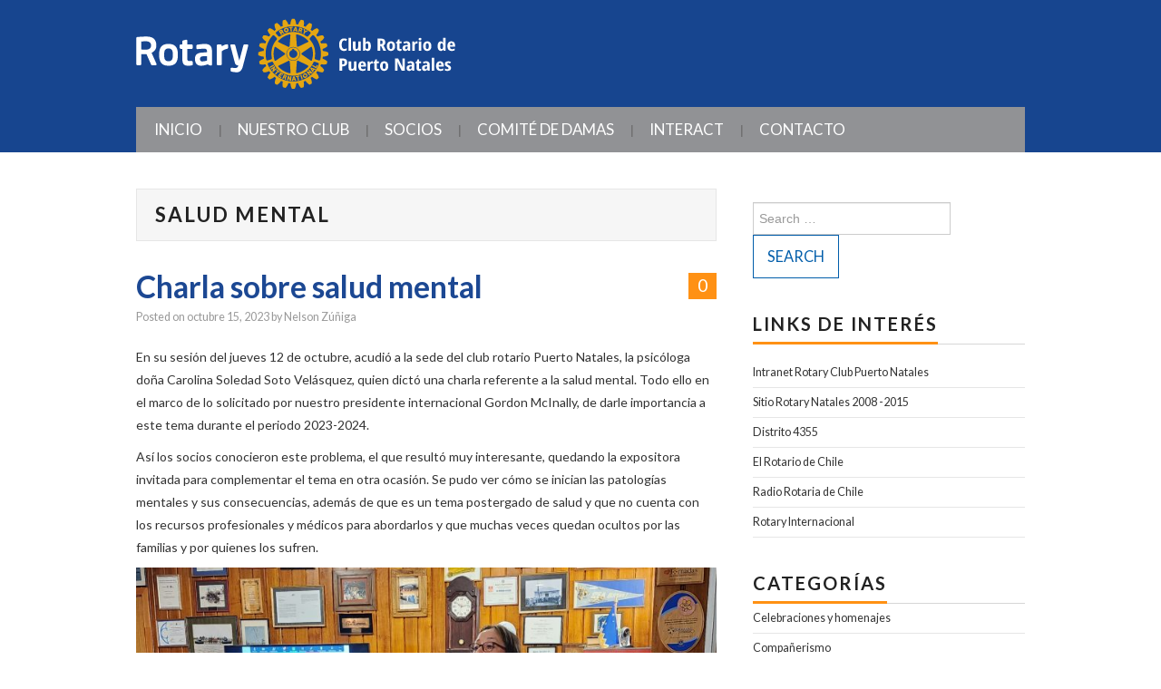

--- FILE ---
content_type: text/html; charset=UTF-8
request_url: https://rotarynatales.cl/tag/salud-mental/
body_size: 20168
content:
<!DOCTYPE html>
<html lang="es">
<head>
	<title>salud mental &#8211; Rotary Natales, Chile</title>

	<meta charset="UTF-8">
	<meta name="viewport" content="width=device-width">

	<link rel="profile" href="http://gmpg.org/xfn/11">
	<link rel="pingback" href="https://rotarynatales.cl/xmlrpc.php">
	<link rel="shortcut icon" href="https://rotarynatales.cl/wp-content/uploads/2015/12/favicon.png" />

	<link rel="apple-touch-icon" sizes="144x144" href="https://rotarynatales.cl/wp-content/uploads/2015/12/logo_114.png" />
	<link rel="apple-touch-icon" sizes="114x114" href="https://rotarynatales.cl/wp-content/uploads/2015/12/logo_114.png" />
	<link rel="apple-touch-icon" sizes="72x72" href="https://rotarynatales.cl/wp-content/uploads/2015/12/logo_72.png" />
	<link rel="apple-touch-icon" href="https://rotarynatales.cl/wp-content/uploads/2015/12/logo_57.png" />
	

	<link rel='dns-prefetch' href='//fonts.googleapis.com' />
<link rel='dns-prefetch' href='//s.w.org' />
<link rel="alternate" type="application/rss+xml" title="Rotary Natales, Chile &raquo; Feed" href="https://rotarynatales.cl/feed/" />
<link rel="alternate" type="application/rss+xml" title="Rotary Natales, Chile &raquo; RSS de los comentarios" href="https://rotarynatales.cl/comments/feed/" />
<link rel="alternate" type="application/rss+xml" title="Rotary Natales, Chile &raquo; salud mental RSS de la etiqueta" href="https://rotarynatales.cl/tag/salud-mental/feed/" />
		<script type="text/javascript">
			window._wpemojiSettings = {"baseUrl":"https:\/\/s.w.org\/images\/core\/emoji\/11\/72x72\/","ext":".png","svgUrl":"https:\/\/s.w.org\/images\/core\/emoji\/11\/svg\/","svgExt":".svg","source":{"concatemoji":"https:\/\/rotarynatales.cl\/wp-includes\/js\/wp-emoji-release.min.js?ver=4.9.26"}};
			!function(e,a,t){var n,r,o,i=a.createElement("canvas"),p=i.getContext&&i.getContext("2d");function s(e,t){var a=String.fromCharCode;p.clearRect(0,0,i.width,i.height),p.fillText(a.apply(this,e),0,0);e=i.toDataURL();return p.clearRect(0,0,i.width,i.height),p.fillText(a.apply(this,t),0,0),e===i.toDataURL()}function c(e){var t=a.createElement("script");t.src=e,t.defer=t.type="text/javascript",a.getElementsByTagName("head")[0].appendChild(t)}for(o=Array("flag","emoji"),t.supports={everything:!0,everythingExceptFlag:!0},r=0;r<o.length;r++)t.supports[o[r]]=function(e){if(!p||!p.fillText)return!1;switch(p.textBaseline="top",p.font="600 32px Arial",e){case"flag":return s([55356,56826,55356,56819],[55356,56826,8203,55356,56819])?!1:!s([55356,57332,56128,56423,56128,56418,56128,56421,56128,56430,56128,56423,56128,56447],[55356,57332,8203,56128,56423,8203,56128,56418,8203,56128,56421,8203,56128,56430,8203,56128,56423,8203,56128,56447]);case"emoji":return!s([55358,56760,9792,65039],[55358,56760,8203,9792,65039])}return!1}(o[r]),t.supports.everything=t.supports.everything&&t.supports[o[r]],"flag"!==o[r]&&(t.supports.everythingExceptFlag=t.supports.everythingExceptFlag&&t.supports[o[r]]);t.supports.everythingExceptFlag=t.supports.everythingExceptFlag&&!t.supports.flag,t.DOMReady=!1,t.readyCallback=function(){t.DOMReady=!0},t.supports.everything||(n=function(){t.readyCallback()},a.addEventListener?(a.addEventListener("DOMContentLoaded",n,!1),e.addEventListener("load",n,!1)):(e.attachEvent("onload",n),a.attachEvent("onreadystatechange",function(){"complete"===a.readyState&&t.readyCallback()})),(n=t.source||{}).concatemoji?c(n.concatemoji):n.wpemoji&&n.twemoji&&(c(n.twemoji),c(n.wpemoji)))}(window,document,window._wpemojiSettings);
		</script>
		<style type="text/css">
img.wp-smiley,
img.emoji {
	display: inline !important;
	border: none !important;
	box-shadow: none !important;
	height: 1em !important;
	width: 1em !important;
	margin: 0 .07em !important;
	vertical-align: -0.1em !important;
	background: none !important;
	padding: 0 !important;
}
</style>
<link rel='stylesheet' id='athemes-headings-fonts-css'  href='//fonts.googleapis.com/css?family=Lato%3A400%2C700%2C400italic%2C700italic&#038;ver=4.9.26' type='text/css' media='all' />
<link rel='stylesheet' id='athemes-body-fonts-css'  href='//fonts.googleapis.com/css?family=Lato%3A400%2C700%2C400italic%2C700italic&#038;ver=4.9.26' type='text/css' media='all' />
<link rel='stylesheet' id='athemes-glyphs-css'  href='https://rotarynatales.cl/wp-content/themes/hiero/css/athemes-glyphs.css?ver=4.9.26' type='text/css' media='all' />
<link rel='stylesheet' id='athemes-bootstrap-css'  href='https://rotarynatales.cl/wp-content/themes/hiero/css/bootstrap.min.css?ver=4.9.26' type='text/css' media='all' />
<link rel='stylesheet' id='athemes-style-css'  href='https://rotarynatales.cl/wp-content/themes/hiero/style.css?ver=4.9.26' type='text/css' media='all' />
<style id='athemes-style-inline-css' type='text/css'>
a, #main-navigation .sf-menu > ul > li:hover:after, #main-navigation .sf-menu > ul > li.sfHover:after, #main-navigation .sf-menu > ul > li.current_page_item:after, #main-navigation .sf-menu > ul > li.current-menu-item:after, .entry-title a:hover, .comment-list li.comment .comment-author .fn a:hover, .comment-list li.comment .reply a, .widget li a:hover, .site-extra .widget li a:hover, .site-extra .widget_athemes_social_icons li a:hover [class^="ico-"]:before, .site-footer a:hover { color: #ff9114; }
button:hover, a.button:hover, input[type="button"]:hover, .widget-title span, input[type="reset"]:hover, input[type="submit"]:hover { border-color: #ff9114; }
button:hover, a.button:hover, .widget_athemes_social_icons li a:hover [class^="ico-"]:before, input[type="button"]:hover, .widget_athemes_tabs .widget-tab-nav li.active a, input[type="reset"]:hover, .comments-link a, .site-content [class*="navigation"] a:hover, input[type="submit"]:hover, #main-navigation li:hover ul, #main-navigation li.sfHover ul, #main-navigation li a:hover, #main-navigation li.sfHover > a, #main-navigation li.current_page_item > a, #main-navigation li.current-menu-item > a, #main-navigation li.current-menu-parent > a, #main-navigation li.current-page-parent > a, #main-navigation li.current-page-ancestor > a, #main-navigation li.current_page_ancestor > a { background: #ff9114; }
.site-title a { color: ; }
.site-description { color: ; }
.entry-title, .entry-title a { color: #1c4893; }
body { color: ; }
a.button, h1, h2, h3, h4, h5, h6, button, input[type="button"], input[type="reset"], input[type="submit"], .site-title, .site-description, #main-navigation li a, .nav-open, .nav-close, .comments-link a, .author-info .author-links a, .site-content [class*="navigation"] a, .comment-list li.comment .comment-author .fn, .comment-list li.comment .reply a, #commentform label, .widget_athemes_tabs .widget-tab-nav li a { font-family: Lato; }
body { font-family: Lato; }

</style>
<script type='text/javascript' src='https://rotarynatales.cl/wp-includes/js/jquery/jquery.js?ver=1.12.4'></script>
<script type='text/javascript' src='https://rotarynatales.cl/wp-includes/js/jquery/jquery-migrate.min.js?ver=1.4.1'></script>
<script type='text/javascript' src='https://rotarynatales.cl/wp-content/themes/hiero/js/bootstrap.min.js?ver=4.9.26'></script>
<script type='text/javascript' src='https://rotarynatales.cl/wp-content/themes/hiero/js/superfish.js?ver=4.9.26'></script>
<script type='text/javascript' src='https://rotarynatales.cl/wp-content/themes/hiero/js/supersubs.js?ver=4.9.26'></script>
<script type='text/javascript' src='https://rotarynatales.cl/wp-content/themes/hiero/js/settings.js?ver=4.9.26'></script>
<link rel='https://api.w.org/' href='https://rotarynatales.cl/wp-json/' />
<link rel="EditURI" type="application/rsd+xml" title="RSD" href="https://rotarynatales.cl/xmlrpc.php?rsd" />
<link rel="wlwmanifest" type="application/wlwmanifest+xml" href="https://rotarynatales.cl/wp-includes/wlwmanifest.xml" /> 
<meta name="generator" content="WordPress 4.9.26" />
<!--[if lt IE 9]>
<script src="https://rotarynatales.cl/wp-content/themes/hiero/js/html5shiv.js"></script>
<![endif]-->
		<style type="text/css">.recentcomments a{display:inline !important;padding:0 !important;margin:0 !important;}</style>
		<link rel="icon" href="https://rotarynatales.cl/wp-content/uploads/2015/12/cropped-logo_512-1-32x32.png" sizes="32x32" />
<link rel="icon" href="https://rotarynatales.cl/wp-content/uploads/2015/12/cropped-logo_512-1-192x192.png" sizes="192x192" />
<link rel="apple-touch-icon-precomposed" href="https://rotarynatales.cl/wp-content/uploads/2015/12/cropped-logo_512-1-180x180.png" />
<meta name="msapplication-TileImage" content="https://rotarynatales.cl/wp-content/uploads/2015/12/cropped-logo_512-1-270x270.png" />
</head>

<body class="archive tag tag-salud-mental tag-563 group-blog">

	<header id="masthead" class="site-header" role="banner">
		<div class="clearfix container">
			<div class="site-branding">
									<a href="https://rotarynatales.cl/" title="Rotary Natales, Chile"><img src="https://rotarynatales.cl/wp-content/uploads/2015/12/logo_RN-Inter.png" alt="Rotary Natales, Chile" /></a>
							<!-- .site-branding --></div>

						
			<nav id="main-navigation" class="main-navigation" role="navigation">
				<a href="#main-navigation" class="nav-open">Menu</a>
				<a href="#" class="nav-close">Close</a>
				<div class="clearfix sf-menu"><ul>
<li ><a href="https://rotarynatales.cl/">Inicio</a></li><li class="page_item page-item-4"><a href="https://rotarynatales.cl/nuestro-club/">Nuestro Club</a></li>
<li class="page_item page-item-27"><a href="https://rotarynatales.cl/socios/">Socios</a></li>
<li class="page_item page-item-29"><a href="https://rotarynatales.cl/comite-de-damas/">Comité de Damas</a></li>
<li class="page_item page-item-213"><a href="https://rotarynatales.cl/interact/">INTERACT</a></li>
<li class="page_item page-item-8"><a href="https://rotarynatales.cl/contacto/">Contacto</a></li>
</ul></div>
			<!-- #main-navigation --></nav>
		</div>
	<!-- #masthead --></header>

	<div id="main" class="site-main">
		<div class="clearfix container">
	<section id="primary" class="content-area">
		<div id="content" class="site-content" role="main">

		
			<header class="page-header">
				<h1 class="page-title">
					salud mental				</h1>
							<!-- .page-header --></header>

						
				
<article id="post-3574" class="clearfix post-3574 post type-post status-publish format-standard hentry category-visitas-distinguidas tag-carolina-soto-velasquez tag-natales tag-rotary tag-salud-mental">
	<header class="clearfix entry-header">
				<span class="comments-link"> <a href="https://rotarynatales.cl/2023/10/15/charla-sobre-salud-mental/#respond">0</a></span>
		
		<h2 class="entry-title"><a href="https://rotarynatales.cl/2023/10/15/charla-sobre-salud-mental/" rel="bookmark">Charla sobre salud mental</a></h2>

				<div class="entry-meta">
			<span class="posted-on">Posted on <a href="https://rotarynatales.cl/2023/10/15/charla-sobre-salud-mental/" title="3:06 am" rel="bookmark"><time class="entry-date published updated" datetime="2023-10-15T03:06:46+00:00">octubre 15, 2023</time></a></span><span class="byline"> by <span class="author vcard"><a class="url fn n" href="https://rotarynatales.cl/author/nelson/" title="View all posts by Nelson Zúñiga">Nelson Zúñiga</a></span></span>		<!-- .entry-meta --></div>
			<!-- .entry-header --></header>

	
			<div class="clearfix entry-content">
			<p>En su sesión del jueves 12 de octubre, acudió a la sede del club rotario Puerto Natales, la psicóloga doña Carolina Soledad Soto Velásquez, quien dictó una charla referente a la salud mental. Todo ello en el marco de lo solicitado por nuestro presidente internacional Gordon McInally, de darle importancia a este tema durante el periodo 2023-2024.</p>
<p>Así los socios conocieron este problema, el que resultó muy interesante, quedando la expositora invitada para complementar el tema en otra ocasión. Se pudo ver cómo se inician las patologías mentales y sus consecuencias, además de que es un tema postergado de salud y que no cuenta con los recursos profesionales y médicos para abordarlos y que muchas veces quedan ocultos por las familias y por quienes los sufren.</p>
<p><img class="aligncenter wp-image-3575 size-large" src="https://rotarynatales.cl/wp-content/uploads/2023/10/20231012_221331-1024x768.jpg" alt="" width="640" height="480" srcset="https://rotarynatales.cl/wp-content/uploads/2023/10/20231012_221331-1024x768.jpg 1024w, https://rotarynatales.cl/wp-content/uploads/2023/10/20231012_221331-300x225.jpg 300w, https://rotarynatales.cl/wp-content/uploads/2023/10/20231012_221331-768x576.jpg 768w" sizes="(max-width: 640px) 100vw, 640px" /></p>
<p><img class="aligncenter wp-image-3576 size-large" src="https://rotarynatales.cl/wp-content/uploads/2023/10/20231012_221333-1024x768.jpg" alt="" width="640" height="480" srcset="https://rotarynatales.cl/wp-content/uploads/2023/10/20231012_221333-1024x768.jpg 1024w, https://rotarynatales.cl/wp-content/uploads/2023/10/20231012_221333-300x225.jpg 300w, https://rotarynatales.cl/wp-content/uploads/2023/10/20231012_221333-768x576.jpg 768w" sizes="(max-width: 640px) 100vw, 640px" /></p>
					<!-- .entry-content --></div>
	
	<footer class="entry-meta entry-footer">
								<span class="cat-links">
				<i class="ico-folder"></i> <a href="https://rotarynatales.cl/category/visitas-distinguidas/" rel="category tag">Visitas distinguidas</a>			</span>
			
						<span class="tags-links">
				<i class="ico-tags"></i> <a href="https://rotarynatales.cl/tag/carolina-soto-velasquez/" rel="tag">Carolina Soto Velásquez</a>, <a href="https://rotarynatales.cl/tag/natales/" rel="tag">natales</a>, <a href="https://rotarynatales.cl/tag/rotary/" rel="tag">rotary</a>, <a href="https://rotarynatales.cl/tag/salud-mental/" rel="tag">salud mental</a>			</span>
						<!-- .entry-meta --></footer>
<!-- #post-3574--></article>
			
			
		
		<!-- #content --></div>
	<!-- #primary --></section>

<div id="widget-area-2" class="site-sidebar widget-area" role="complementary">
	<aside id="search-2" class="widget widget_search"><form role="search" method="get" class="search-form" action="https://rotarynatales.cl/">
	<label>
		<span class="screen-reader-text">Search for:</span>
		<input type="search" class="search-field" placeholder="Search &hellip;" value="" name="s" title="Search for:">
	</label>
	<input type="submit" class="search-submit" value="Search">
</form>
</aside><aside id="text-3" class="widget widget_text"><h3 class="widget-title"><span>Links de Interés</span></h3>			<div class="textwidget"><ul>
<li>
	<a href="https://www.rotarynatales.org/login/">Intranet Rotary Club Puerto Natales</a>
</li>
<li>
	<a href="https://www.rotaryclubpuertonatales.bligoo.com/">Sitio Rotary Natales 2008 -2015</a>
</li>
<li>
	<a href="https://www.distrito4355.cl/">Distrito 4355</a>
</li>
<li>
	<a href="https://www.elrotariodechile.org/">El Rotario de Chile</a>
</li>
<li>
	<a href="https://rotarychilerol.cl/">Radio Rotaria de Chile</a>
</li>
<li>
	<a href="https://www.rotary.org/">Rotary Internacional</a>
</li>

		</ul></div>
		</aside><aside id="categories-2" class="widget widget_categories"><h3 class="widget-title"><span>Categorías</span></h3>		<ul>
	<li class="cat-item cat-item-7"><a href="https://rotarynatales.cl/category/celebraciones-y-homenajes/" >Celebraciones y homenajes</a>
</li>
	<li class="cat-item cat-item-4"><a href="https://rotarynatales.cl/category/companerismo/" >Compañerismo</a>
</li>
	<li class="cat-item cat-item-5"><a href="https://rotarynatales.cl/category/familia-rotaria/" >Familia rotaria</a>
</li>
	<li class="cat-item cat-item-3"><a href="https://rotarynatales.cl/category/labor-social/" >Labor social</a>
</li>
	<li class="cat-item cat-item-8"><a href="https://rotarynatales.cl/category/literatura/" >Literatura</a>
</li>
	<li class="cat-item cat-item-1"><a href="https://rotarynatales.cl/category/uncategorized/" >Uncategorized</a>
</li>
	<li class="cat-item cat-item-6"><a href="https://rotarynatales.cl/category/visitas-distinguidas/" >Visitas distinguidas</a>
</li>
		</ul>
</aside><aside id="recent-comments-2" class="widget widget_recent_comments"><h3 class="widget-title"><span>Comentarios recientes</span></h3><ul id="recentcomments"><li class="recentcomments"><span class="comment-author-link">Christian Gudenschwager Lagos</span> en <a href="https://rotarynatales.cl/2025/06/23/culminacion-del-periodo-2024-2025/#comment-2665">Culminación del periodo 2024-2025</a></li><li class="recentcomments"><span class="comment-author-link">Danae</span> en <a href="https://rotarynatales.cl/2025/05/11/inauguracion-de-local-para-mascotas/#comment-2664">Inauguración de local para mascotas</a></li><li class="recentcomments"><span class="comment-author-link">HUGO BAHAMONDE TORRES</span> en <a href="https://rotarynatales.cl/2025/05/11/inauguracion-de-local-para-mascotas/#comment-2663">Inauguración de local para mascotas</a></li><li class="recentcomments"><span class="comment-author-link">Marco oñate</span> en <a href="https://rotarynatales.cl/2025/05/11/inauguracion-de-local-para-mascotas/#comment-2662">Inauguración de local para mascotas</a></li><li class="recentcomments"><span class="comment-author-link">Eugenia</span> en <a href="https://rotarynatales.cl/2025/05/11/inauguracion-de-local-para-mascotas/#comment-2661">Inauguración de local para mascotas</a></li></ul></aside>		<aside id="recent-posts-2" class="widget widget_recent_entries">		<h3 class="widget-title"><span>Entradas recientes</span></h3>		<ul>
											<li>
					<a href="https://rotarynatales.cl/2025/10/09/36-historias-de-esperanza-en-natales/">¡36 Historias de Esperanza en Natales!</a>
									</li>
											<li>
					<a href="https://rotarynatales.cl/2025/07/15/rotary-club-puerto-natales-celebra-historica-transmision-de-mando-con-nueva-presidenta/">Rotary Club Puerto Natales Celebra Histórica Transmisión de Mando con Nueva Presidenta</a>
									</li>
											<li>
					<a href="https://rotarynatales.cl/2025/06/26/homenaje-al-aniversario-de-puerto-natales/">Homenaje al aniversario de Puerto Natales</a>
									</li>
											<li>
					<a href="https://rotarynatales.cl/2025/06/23/culminacion-del-periodo-2024-2025/">Culminación del periodo 2024-2025</a>
									</li>
											<li>
					<a href="https://rotarynatales.cl/2025/06/11/ceremonia-homenaje-a-las-glorias-navales/">Ceremonia “Homenaje a las Glorias Navales”</a>
									</li>
					</ul>
		</aside><aside id="text-5" class="widget widget_text"><h3 class="widget-title"><span>Boletines RC. Natales</span></h3>			<div class="textwidget"><ul>
<li>
<a href="http://rotarynatales.org/wp-content/uploads/2016/09/Boletin_jul-16.pdf" target="_blank" class="boton ver">Boletín JUL-16</a>
</li>
<li>
<a href="http://rotarynatales.org/wp-content/uploads/2016/09/Boletin_may-16.pdf" target="_blank" class="boton ver">Boletín MAY-16</a>
</li>
<li>
<a href="http://rotarynatales.org/wp-content/uploads/2016/06/Boletin-ABR-2016.pdf" target="_blank" class="boton ver">Boletín ABR-16</a>
</li>
<li>
<a href="http://rotarynatales.org/wp-content/uploads/2016/05/BoletinMAR-16.pdf" target="_blank" class="boton ver">Boletín MAR-16</a>
</li>
<li>
<a href="http://rotarynatales.org/wp-content/uploads/2016/03/Boletin-FEB-16.pdf" target="_blank" class="boton ver">Boletín FEB-16</a>
</li>
<li>
<a href="http://rotarynatales.org/wp-content/uploads/2016/01/Boletin-Natales-ENE-16.pdf" target="_blank" class="boton ver">Boletín ENE-16</a>
</li>
</ul></div>
		</aside><!-- #widget-area-2 --></div>		</div>
	<!-- #main --></div>

	

	<footer id="colophon" class="site-footer" role="contentinfo">
		<div class="clearfix container">
			<div class="site-info">
				&copy; 2026 Rotary Natales, Chile. All rights reserved.
			</div><!-- .site-info -->

			<div class="site-credit">
				<a href="http://athemes.com/theme/hiero">Hiero</a> by aThemes
			</div><!-- .site-credit -->
		</div>
	<!-- #colophon --></footer>

<script type='text/javascript' src='https://rotarynatales.cl/wp-includes/js/wp-embed.min.js?ver=4.9.26'></script>

</body>
</html>